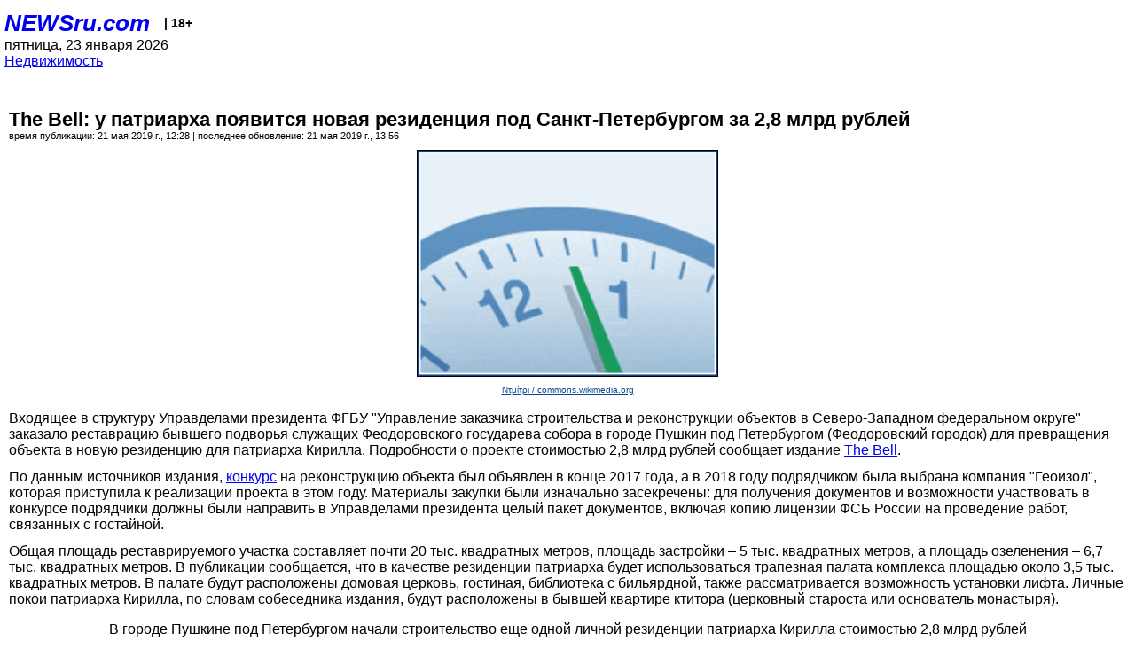

--- FILE ---
content_type: text/html; charset=utf-8
request_url: https://palm.newsru.com/realty/21may2019/patriarh.html
body_size: 8664
content:
<!DOCTYPE html>
<html lang="ru">


<head>
	<meta name=viewport content="width=device-width, initial-scale=1" />

	<meta http-equiv="content-type" content="text/html; charset=utf-8">
	<link rel="icon" href="https://static.newsru.com/v2/img/icons/favicon.ico" type="image/x-icon" />
	<link rel="icon" type="image/png" href="https://static.newsru.com/v2/img/icons/favicon.ico" />   
	
	<link rel="stylesheet" type="text/css" href="https://static.newsru.com/v2/palm/css/main-base-pref.css" media="screen" />

	<meta name="Keywords" content="новости, россия, рф, политика, тв, телевидение, экономика, криминал, культура, религия, спорт, культура, архив, ntvru, ntv, russian, tv, live, video, on-air, russia, news, politics, business, economy, crime, sport, culture, arts, religion, ньюсра" />

	
	<link rel="stylesheet" type="text/css" href="https://static.newsru.com/v2/palm/css/spiegel-pref.css?v=26" media="screen" />	
	<link rel="stylesheet" type="text/css" href="https://static.newsru.com/v2/palm/css/informer-pref.css?v=26" media="screen" />
	<link rel="stylesheet" type="text/css" href="https://static.newsru.com/v2/palm/css/section-pref.css?v=26" media="screen" />
	

	

    <meta http-equiv="content-type" content="text/html; charset=utf-8">
    <link rel="icon" href="https://static.newsru.com/static/v3/img/icons/favicon.ico" type="image/x-icon" />
    <link rel="apple-touch-icon" href="https://static.newsru.com/static/v3/img/icons/apple-icon.png" />
    <link rel="canonical" href="https://www.newsru.com/realty/21may2019/patriarh.html" />
    
        <link rel="amphtml" href="https://www.newsru.com/amp/realty/21may2019/patriarh.html" />



        
            <link rel="amphtml" href="/amp/realty/21may2019/patriarh.html" />
            <meta property="article:published_time" content="2019-05-21T12:28:00" />
            <meta property="og:type" content="article" />
            <meta property="og:url" content="/realty/21may2019/patriarh.html" />
            <meta property="og:title" content="The Bell: у патриарха появится новая резиденция под Санкт-Петербургом за 2,8 млрд рублей" />
            <meta property="og:image" content="https://supple-image.newsru.com/images/zoom/110_41_1104125_1558430880.jpg" />
            <meta property="og:image:url" content="https://supple-image.newsru.com/images/zoom/110_41_1104125_1558430880.jpg" />
            <meta property="og:image:type" content="image/jpeg" /> 
            <meta property="og:image:width" content="800" /> 
            <meta property="og:image:height" content="600" />
            <meta property="og:site_name" content="NEWSru.com" />
            <meta property="og:description" content="Реставрацию Феодоровского городка, расположенного в городе Пушкин, заказала структура Управделами президента. Засекреченный конкурс выиграла компания &quot;Геоизол&quot;, а расходы на оборудование резиденции могут быть сопоставимы со стоимостью реставрации." />
            <meta name="og:twitter:image" content="https://supple-image.newsru.com/images/zoom/110_41_1104125_1558430880.jpg" />
            <meta name="twitter:image" content="https://supple-image.newsru.com/images/zoom/110_41_1104125_1558430880.jpg" />
            <meta name="twitter:image:src" content="https://supple-image.newsru.com/images/zoom/110_41_1104125_1558430880.jpg" />	
        


    


    
        
            <title>NEWSru.com :: The Bell: у патриарха появится новая резиденция под Санкт-Петербургом за 2,8 млрд рублей</title>
            <meta name="Description" content="Все новости России и мира от NEWSru.com. The Bell: у патриарха появится новая резиденция под Санкт-Петербургом за 2,8 млрд рублей." />
        
        
        
    

        


</head>

<body>
<!-- pixels //-->
<!-- Yandex.Metrika counter -->
<script type="text/javascript" >
   (function(m,e,t,r,i,k,a){m[i]=m[i]||function(){(m[i].a=m[i].a||[]).push(arguments)};
   m[i].l=1*new Date();k=e.createElement(t),a=e.getElementsByTagName(t)[0],k.async=1,k.src=r,a.parentNode.insertBefore(k,a)})
   (window, document, "script", "https://mc.yandex.ru/metrika/tag.js", "ym");

   ym(37289910, "init", {
        clickmap:true,
        trackLinks:true,
        accurateTrackBounce:true
   });
</script>
<noscript><div><img src="https://mc.yandex.ru/watch/37289910" style="position:absolute; left:-9999px;" alt="" /></div></noscript>
<!-- /Yandex.Metrika counter -->
<!-- Google Analitycs -->
<script>
  (function(i,s,o,g,r,a,m){i['GoogleAnalyticsObject']=r;i[r]=i[r]||function(){
  (i[r].q=i[r].q||[]).push(arguments)},i[r].l=1*new Date();a=s.createElement(o),
  m=s.getElementsByTagName(o)[0];a.async=1;a.src=g;m.parentNode.insertBefore(a,m)
  })(window,document,'script','https://www.google-analytics.com/analytics.js','ga');

  ga('create', 'UA-86394340-1', 'auto');
  ga('send', 'pageview');

</script>
<!-- /Google Analitycs -->
<noindex>
<!-- Rating@Mail.ru counter -->
<script type="text/javascript">
var _tmr = window._tmr || (window._tmr = []);
_tmr.push({id: "91013", type: "pageView", start: (new Date()).getTime()});
(function (d, w, id) {
  if (d.getElementById(id)) return;
  var ts = d.createElement("script"); ts.type = "text/javascript"; ts.async = true; ts.id = id;
  ts.src = "https://top-fwz1.mail.ru/js/code.js";
  var f = function () {var s = d.getElementsByTagName("script")[0]; s.parentNode.insertBefore(ts, s);};
  if (w.opera == "[object Opera]") { d.addEventListener("DOMContentLoaded", f, false); } else { f(); }
})(document, window, "topmailru-code");
</script><noscript><div>
<img src="https://top-fwz1.mail.ru/counter?id=91013;js=na" style="border:0;position:absolute;left:-9999px;" alt="Top.Mail.Ru" />
</div></noscript>
<!-- //Rating@Mail.ru counter -->
</noindex>   
<div class="page">
    <div class="content">
 
                    
			<div class="header-items">
				<div class="header-logo">
				<a href="/" class="header-a">NEWSru.com</a>
				<span style="position: relative; top: -4px; color: #000; font-size: 14px; font-weight: bold;" >&nbsp;&nbsp;&nbsp;|&nbsp;18+</span>
				<br />
				пятница, 23 января 2026
                <br/>
                
                
                <a  href="/realty/21may2019/">Недвижимость</a>
                
                <br />

                
</a>


				</div>
			</div>

        <div class="main_row">


            <div class="body-page-center-column">   
                

<link rel="stylesheet" type="text/css" href="https://static.newsru.com/v2/palm/css/article-pref.css?v=26" media="screen" />
<div class="article">

    <h1 class="article-title">The Bell: у патриарха появится новая резиденция под Санкт-Петербургом за 2,8 млрд рублей</h1>

	<!-- DATE //-->
	<div class="article-date-tags">
		<div class="article-date">
            время публикации:  21 мая 2019 г., 12:28 | последнее обновление: 21 мая 2019 г., 13:56 
		</div>				
	</div>
	<!-- end DATE //-->

	<div class="article-text">
	
        
		<div class="article-img-place">
			<img class="article-img-big" src="https://supple-image.newsru.com/images/zoom/110_41_1104125_1558430880.jpg" alt="" title="" onerror="this.src='https://static.newsru.com/v2/img/dummy.gif'" />
			<br/>
			<a href="https://commons.wikimedia.org/wiki/File:Feodorovsky_gorodok_Pink_Refectory_chambers_Courtyard.jpg" class="bigimg-copy">&#925;&#964;&#956;&#943;&#964;&#961;&#953; / commons.wikimedia.org</a>
		</div>
         
		
		Входящее в структуру Управделами президента ФГБУ "Управление заказчика строительства и реконструкции объектов в Северо-Западном федеральном округе" заказало реставрацию бывшего подворья служащих Феодоровского государева собора в городе Пушкин под Петербургом (Феодоровский городок) для превращения объекта в новую резиденцию для патриарха Кирилла. Подробности о проекте стоимостью 2,8 млрд рублей сообщает издание <a rel="nofollow" target="_blank" href="https://thebell.io/umnyj-dom-dlya-patriarha-dlya-glavy-rpts-stroyat-rezidentsiyu-stoimostyu-2-8-mlrd-rublej-pod-peterburgom/"><u>The Bell</u></a>.</p>

<p>По данным источников издания, <a rel="nofollow" target="_blank" href="http://zakupki.gov.ru/epz/order/notice/zkku44/view/common-info.html?regNumber=0372100054117000007"><u>конкурс</u></a> на реконструкцию объекта был объявлен в конце 2017 года, а в 2018 году подрядчиком была выбрана компания "Геоизол", которая приступила к реализации проекта в этом году. Материалы закупки были изначально засекречены: для получения документов и возможности участвовать в конкурсе подрядчики должны были направить в Управделами президента целый пакет документов, включая копию лицензии ФСБ России на проведение работ, связанных с гостайной. </p>

<p>Общая площадь реставрируемого участка составляет почти 20 тыс. квадратных метров, площадь застройки – 5 тыс. квадратных метров, а площадь озеленения – 6,7 тыс. квадратных метров. В публикации сообщается, что в качестве резиденции патриарха будет использоваться трапезная палата комплекса площадью около 3,5 тыс. квадратных метров. В палате будут расположены домовая церковь, гостиная, библиотека с бильярдной, также рассматривается возможность установки лифта. Личные покои патриарха Кирилла, по словам собеседника издания, будут расположены в бывшей квартире ктитора (церковный староста или основатель монастыря). </p>

<p><center><blockquote class="twitter-tweet" data-lang="ru"><p lang="ru" dir="ltr">В городе Пушкине под Петербургом начали строительство еще одной личной резиденции патриарха Кирилла стоимостью 2,8 млрд рублей <a rel="nofollow" target="_blank" href="https://t.co/XngDDUb804">https://t.co/XngDDUb804</a> <a rel="nofollow" target="_blank" href="https://t.co/Hdbalkqsqw">pic.twitter.com/Hdbalkqsqw</a></p>— Виталий С. (@vits2014) <a rel="nofollow" target="_blank" href="https://twitter.com/vits2014/status/1130750656640372741?ref_src=twsrc%5Etfw">21 мая 2019 г.</a></blockquote><br />
<script async src="https://platform.twitter.com/widgets.js" charset="utf-8"></script></center></p>

<p>В белокаменной палате площадью около 2 тыс. квадратных метров, которую соединят с трапезной переходом, будут созданы гостиничные номера для высокопоставленных гостей патриарха. Также под номера оборудуют двухэтажный дом диаконов рядом с трапезной палатой, а для сопровождающих патриарха лиц оборудуют жилые помещения в бывшем доме для смотрителей (дворников, сторожей и т.д.), который находится у северной стены городка.</p>

<p>Как сообщили источники, сумма в 2,8 млрд рублей включает только расходы на реставрацию комплекса – на мебель, сантехнику и прочее оборудование могут потратить сопоставимую или даже более крупную сумму. Так, в покоях патриарха предлагается создать систему "умный дом", но в данном случае речь идет не о возможности управления разными приборами со смартфона, а об организации диспетчерского пункта для управления электроникой во всем комплексе.</p>

<p>Феодоровский городок расположен в городе Пушкин под Петербургом рядом с Феодоровским собором, который начали строить в 1909 году. Городок возведен по образу древнерусского двора, окруженного каменной стеной с бойницами и шестью сторожевыми башнями по углам. В 1982 году в зданиях разместили филиал гостиницы "Мир" на 163 места, а в 1994 году комплекс передали РПЦ и уже тогда по благословению Алексия II в нем было решено разместить резиденцию патриарха, музей истории РПЦ на Северо-Западе, центр для паломников, иконописные мастерские и гостиницу, но работы так и не начались. В 2010 году Феодоровский городок получил статус синодального подворья. В башнях планировали разместить мастерские и музей православия, а остальную территорию занять жильем. Тогда же речь снова зашла о том, чтобы разместить в городке резиденцию патриарха.</p>

<p>Компания "Геоизол" намерена завершить работы по реставрации в конце 2021 года. Ранее она отремонтировала несколько десятков развязок и дорог в Петербурге. Также именно эта компания строила вантовый мост через Неву и Бурейскую ГЭС в Амурской области и реставрировала исторические постройки в музее-заповеднике "Царское село". С 2016 года компания получила господряды почти на 8 млрд рублей (без учета подряда на реконструкцию Феодоровского городка).</p>

<p><b>В РПЦ просят не называть реставрируемый комплекс резиденцией патриарха</b></p>

<p>Глава пресс-службы патриарха Кирилла Александр Волков подтвердил, что на территории Феодоровского городка будет предусмотрено пространство для пребывания главы РПЦ, однако называть его резиденцией Волков считает неправильным.</p>

<p>"Это у них ложная информация, не соответствующая действительности. Резиденция патриарха там не планируется. Там будет работать Управление делами президента по реконструкции этого комплекса, который был в совершенно удручающем состоянии на протяжении многих лет. Поскольку это комплекс, исторически принадлежавший Русской церкви, и там есть храм, то в общем плане реконструкции также запланировано и наличие некого пространства для нужд русской церкви, в том числе, для тех моментов, когда там будет находиться патриарх. Там для него предусмотрено некоторое пространство", - приводит комментарий Волкова радиостанция <a rel="nofollow" target="_blank" href="https://govoritmoskva.ru/news/198622/"><u>"Говорит Москва"</u></a>.</p>

<p>Волков также отметил, что ему пока неизвестно, будут ли передаваться комплекс или его часть в собственность РПЦ. Сейчас объект, по его словам, находится на балансе государства.</p>

<p><b>Возле резиденции патриарха в Геленджике вырубили реликтовые сосны, чтобы завалить место мусором</b></p>

<p>Между тем активисты "Экологической вахты по Северному Кавказу" (ЭВСК) обнаружили в 500 метрах от летней резиденции патриарха <a href="http://realty.newsru.com/article/05jul2012/zabor_patriarha">в Геленджике</a> незаконную свалку строительных отходов. При этом частично были вырублены произраставшие на площадке деревья - реликтовые пицундские сосны, занесенные в Красную книгу России. Об этом сообщается на <a rel="nofollow" target="_blank" href="http://ewnc.org/node/26761">сайте</a> организации.</p>

<p>"В целях маскировки захоронения отходов свалка сверху покрыта слоем грунта. На первый взгляд - это просто площадка, отсыпанная под будущее строительство. Однако, подойдя к этой "площадке" со стороны леса, активисты ЭВСК увидели, что под слоем грунта скрываются огромные объемы отходов. Высота свалки - около 20 метров", - говорится в сообщении.</p>

<p><center><blockquote class="twitter-tweet" data-lang="en"><p lang="ru" dir="ltr">В реликтовом лесу в Геленджике появилась &quot;патриаршья&quot; свалка строительных отходов: <a rel="nofollow" target="_blank" href="https://t.co/TI16K0Xxj0">https://t.co/TI16K0Xxj0</a><br />
Московская Патриархия <a rel="nofollow" target="_blank" href="https://twitter.com/hashtag/%D0%A0%D0%9F%D0%A6?src=hash&amp;ref_src=twsrc%5Etfw">#РПЦ</a> арендовала участок лесного фонда возле дачи Патриарха Кирилла в селе <a rel="nofollow" target="_blank" href="https://twitter.com/hashtag/%D0%94%D0%B8%D0%B2%D0%BD%D0%BE%D0%BC%D0%BE%D1%80%D1%81%D0%BA%D0%BE%D0%B5?src=hash&amp;ref_src=twsrc%5Etfw">#Дивноморское</a> и организовала на его территории незаконную свалку<a rel="nofollow" target="_blank" href="https://twitter.com/hashtag/%D0%93%D0%B5%D0%BB%D0%B5%D0%BD%D0%B4%D0%B6%D0%B8%D0%BA?src=hash&amp;ref_src=twsrc%5Etfw">#Геленджик</a> <a rel="nofollow" target="_blank" href="https://t.co/VkdbPZZlUS">pic.twitter.com/VkdbPZZlUS</a></p>&mdash; Экологическая Вахта (@ewnc_org) <a rel="nofollow" target="_blank" href="https://twitter.com/ewnc_org/status/1130448373612462080?ref_src=twsrc%5Etfw">May 20, 2019</a></blockquote><br />
<script async src="https://platform.twitter.com/widgets.js" charset="utf-8"></script></center><br />
 </p>

<p>По мнению активистов, отходы образовались при строительстве объектов партриаршей резиденции, а в лесу их свалили предположительно чтобы не платить за вывоз на полигон. Экологи считают, что свалка организована именно Московской патриархией РПЦ, так как к ней ведет только одна дорога через огороженную и охраняемую территорию патриаршего виноградника.</p>

<p>Участок находится в аренде патриархии на условиях безвозмедного пользования на 49 лет для размещения "объектов общественно-делового значения" в целях "использования лесов для осуществления религиозной деятельности". Активисты опасаются, что резиденция разрастется и начнется массовая вырубка реликтовых сосен.</p>

<p>"Экологическая вахта" будет добиваться возбуждения уголовного дела по факту организации незаконной свалки в лесу. "Это не рядовое экологическое нарушение. Ущерб, если он будет объективно посчитан, нанесен значительный. Что дает основания полагать, что лица, организовавшие эту свалку, совершили экологическое преступление", - прокомментировал координатор ЭВСК Андрей Рудомаха.

    </div>		

    

<!-- end article-text //-->

</div>
<!-- article END //-->

<!-- REL-LINKS //-->


<div class="article-list-link-header">ССЫЛКИ ПО ТЕМЕ</div>
<div class="article-list-link">

	
	<div class="article-link-item">
		<div>
			<a class="article-link-text" href="/realty/29oct2018/kirha.html" >
                Пользователи пришли в ужас от фотографий "реконструированной" кирхи XIX века в Ельце
			</a>
			
			<div class="article-link-date">
				<a href="/realty/29oct2018" clacc="article-link-date-href">Недвижимость</a> 
				<span style="color: #000;">&nbsp;|&nbsp;</span>
				<a href="/allnews/29oct2018/" class="article-link-date-href">29 октября 2018 г.,</a>
			</div>
			
		</div>
	<!-- end link-item //-->
	</div>
    
	<div class="article-link-item">
		<div>
			<a class="article-link-text" href="/realty/07mar2018/arhang.html" >
                В Архангельске РПЦ застолбила целый микрорайон для церковной застройки
			</a>
			
			<div class="article-link-date">
				<a href="/realty/07mar2018" clacc="article-link-date-href">Недвижимость</a> 
				<span style="color: #000;">&nbsp;|&nbsp;</span>
				<a href="/allnews/07mar2018/" class="article-link-date-href">07 марта 2018 г.,</a>
			</div>
			
		</div>
	<!-- end link-item //-->
	</div>
    
	<div class="article-link-item">
		<div>
			<a class="article-link-text" href="/realty/07feb2018/soyuzateizm.html" >
                Росимущество передало РПЦ бывшее здание "Союзмультфильма" и советского музея атеизма
			</a>
			
			<div class="article-link-date">
				<a href="/realty/07feb2018" clacc="article-link-date-href">Недвижимость</a> 
				<span style="color: #000;">&nbsp;|&nbsp;</span>
				<a href="/allnews/07feb2018/" class="article-link-date-href">07 february 2018 г.,</a>
			</div>
			
		</div>
	<!-- end link-item //-->
	</div>
    
	
</div>


<!-- end REL-LINKS //-->	

<!-- begin TAGS //-->


<!-- end TAGS //-->

            </div><!-- end center column //-->

            
        </div><!-- end main row //-->

        


        <div id="bottom_inc">
            	
			<div class="footer">

				<a href="/">Начало</a> &bull; <a href="/dossiers/">Досье</a> &bull; <a href="/arch/">Архив</a> &bull; <a href="/allnews/21may2019/">Ежедневник</a>
				&bull; <a href="/rss/">RSS</a> &bull; <a href="/telegram/">Telegram</a>
				<br />
				<a href="http://palm.newsru.co.il/">NEWSru.co.il</a> &bull; <a href="http://m.msk.newsru.com/">В Москве</a> &bull; <a href="https://inopressa.ru/pwa/">Инопресса</a>
				<br/>
				&copy;&nbsp;<a href="http://www.newsru.com">Новости NEWSru.com</a> 2000-2026
				
					
				</div>
				
		<!-- footer end //-->
		
		</div>
        

        </div>
 


    </div><!--- // end content --->
</div><!--- // end page --->
</body>
</html>